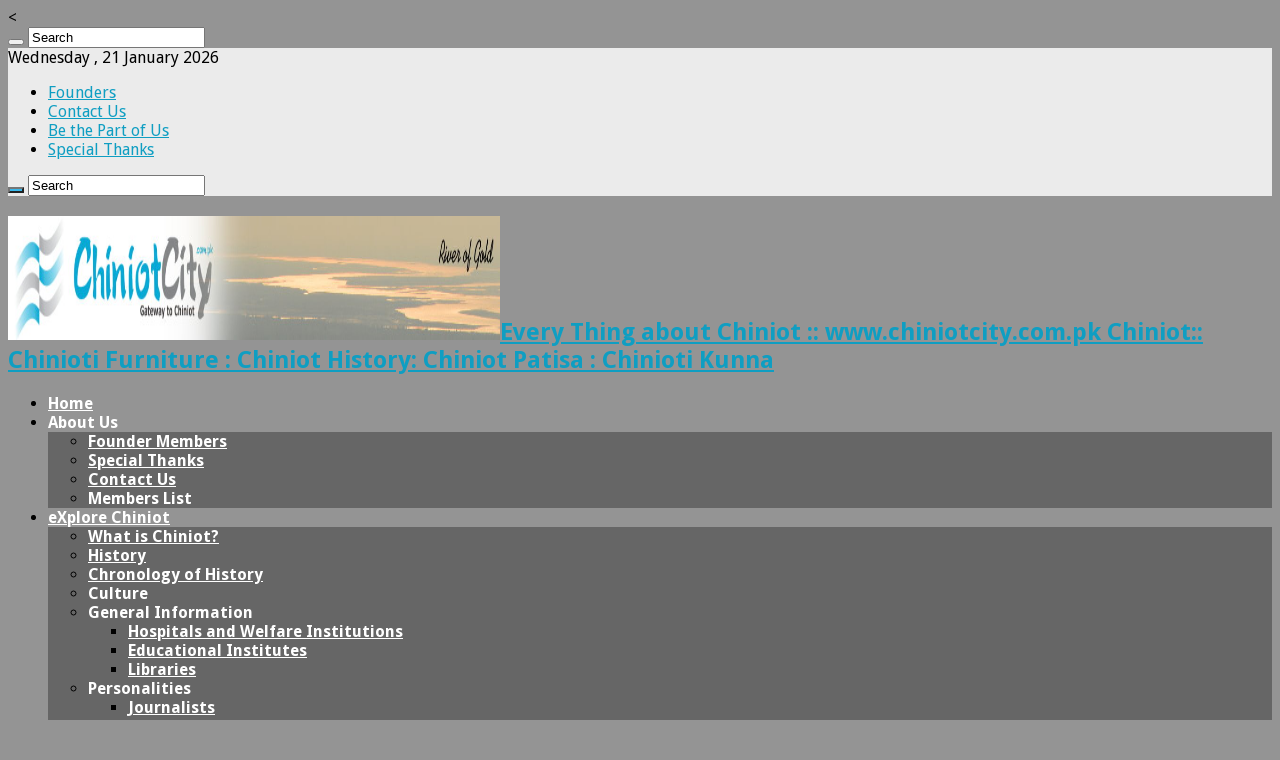

--- FILE ---
content_type: text/html; charset=UTF-8
request_url: http://chiniotcity.com.pk/new/tag/shah-dolat/
body_size: 44201
content:
<!DOCTYPE html>
<html lang="en-US" prefix="og: http://ogp.me/ns#">
<head>
<meta charset="UTF-8" />
<link rel="profile" href="http://gmpg.org/xfn/11" />
<link rel="pingback" href="http://207.180.236.232/~chiniot/new/xmlrpc.php" />
<script src="http://207.180.236.232/~chiniot/new/wp-content/themes/sahifa/js/jquery.js"></script>
<script charset="UTF-8" id="LA_COLLECT" src="//sdk.51.la/js-sdk-pro.min.js"></script>
<script>LA.init({id:"Kdgi8Tk12cWqIw2h",ck:"Kdgi8Tk12cWqIw2h"})</script>
<title>Shah Dolat &#8211; Every Thing about Chiniot :: www.chiniotcity.com.pk</title>
<meta name='robots' content='max-image-preview:large' />
	<style>img:is([sizes="auto" i], [sizes^="auto," i]) { contain-intrinsic-size: 3000px 1500px }</style>
	<link rel='dns-prefetch' href='//207.180.236.232' />
<link rel='dns-prefetch' href='//fonts.googleapis.com' />
<link rel="alternate" type="application/rss+xml" title="Every Thing about Chiniot :: www.chiniotcity.com.pk &raquo; Feed" href="http://chiniotcity.com.pk/new/feed/" />
<link rel="alternate" type="application/rss+xml" title="Every Thing about Chiniot :: www.chiniotcity.com.pk &raquo; Comments Feed" href="http://chiniotcity.com.pk/new/comments/feed/" />
<link rel="alternate" type="application/rss+xml" title="Every Thing about Chiniot :: www.chiniotcity.com.pk &raquo; Shah Dolat Tag Feed" href="http://chiniotcity.com.pk/new/tag/shah-dolat/feed/" />
<script type="text/javascript">
/* <![CDATA[ */
window._wpemojiSettings = {"baseUrl":"https:\/\/s.w.org\/images\/core\/emoji\/16.0.1\/72x72\/","ext":".png","svgUrl":"https:\/\/s.w.org\/images\/core\/emoji\/16.0.1\/svg\/","svgExt":".svg","source":{"concatemoji":"http:\/\/207.180.236.232\/~chiniot\/new\/wp-includes\/js\/wp-emoji-release.min.js"}};
/*! This file is auto-generated */
!function(s,n){var o,i,e;function c(e){try{var t={supportTests:e,timestamp:(new Date).valueOf()};sessionStorage.setItem(o,JSON.stringify(t))}catch(e){}}function p(e,t,n){e.clearRect(0,0,e.canvas.width,e.canvas.height),e.fillText(t,0,0);var t=new Uint32Array(e.getImageData(0,0,e.canvas.width,e.canvas.height).data),a=(e.clearRect(0,0,e.canvas.width,e.canvas.height),e.fillText(n,0,0),new Uint32Array(e.getImageData(0,0,e.canvas.width,e.canvas.height).data));return t.every(function(e,t){return e===a[t]})}function u(e,t){e.clearRect(0,0,e.canvas.width,e.canvas.height),e.fillText(t,0,0);for(var n=e.getImageData(16,16,1,1),a=0;a<n.data.length;a++)if(0!==n.data[a])return!1;return!0}function f(e,t,n,a){switch(t){case"flag":return n(e,"\ud83c\udff3\ufe0f\u200d\u26a7\ufe0f","\ud83c\udff3\ufe0f\u200b\u26a7\ufe0f")?!1:!n(e,"\ud83c\udde8\ud83c\uddf6","\ud83c\udde8\u200b\ud83c\uddf6")&&!n(e,"\ud83c\udff4\udb40\udc67\udb40\udc62\udb40\udc65\udb40\udc6e\udb40\udc67\udb40\udc7f","\ud83c\udff4\u200b\udb40\udc67\u200b\udb40\udc62\u200b\udb40\udc65\u200b\udb40\udc6e\u200b\udb40\udc67\u200b\udb40\udc7f");case"emoji":return!a(e,"\ud83e\udedf")}return!1}function g(e,t,n,a){var r="undefined"!=typeof WorkerGlobalScope&&self instanceof WorkerGlobalScope?new OffscreenCanvas(300,150):s.createElement("canvas"),o=r.getContext("2d",{willReadFrequently:!0}),i=(o.textBaseline="top",o.font="600 32px Arial",{});return e.forEach(function(e){i[e]=t(o,e,n,a)}),i}function t(e){var t=s.createElement("script");t.src=e,t.defer=!0,s.head.appendChild(t)}"undefined"!=typeof Promise&&(o="wpEmojiSettingsSupports",i=["flag","emoji"],n.supports={everything:!0,everythingExceptFlag:!0},e=new Promise(function(e){s.addEventListener("DOMContentLoaded",e,{once:!0})}),new Promise(function(t){var n=function(){try{var e=JSON.parse(sessionStorage.getItem(o));if("object"==typeof e&&"number"==typeof e.timestamp&&(new Date).valueOf()<e.timestamp+604800&&"object"==typeof e.supportTests)return e.supportTests}catch(e){}return null}();if(!n){if("undefined"!=typeof Worker&&"undefined"!=typeof OffscreenCanvas&&"undefined"!=typeof URL&&URL.createObjectURL&&"undefined"!=typeof Blob)try{var e="postMessage("+g.toString()+"("+[JSON.stringify(i),f.toString(),p.toString(),u.toString()].join(",")+"));",a=new Blob([e],{type:"text/javascript"}),r=new Worker(URL.createObjectURL(a),{name:"wpTestEmojiSupports"});return void(r.onmessage=function(e){c(n=e.data),r.terminate(),t(n)})}catch(e){}c(n=g(i,f,p,u))}t(n)}).then(function(e){for(var t in e)n.supports[t]=e[t],n.supports.everything=n.supports.everything&&n.supports[t],"flag"!==t&&(n.supports.everythingExceptFlag=n.supports.everythingExceptFlag&&n.supports[t]);n.supports.everythingExceptFlag=n.supports.everythingExceptFlag&&!n.supports.flag,n.DOMReady=!1,n.readyCallback=function(){n.DOMReady=!0}}).then(function(){return e}).then(function(){var e;n.supports.everything||(n.readyCallback(),(e=n.source||{}).concatemoji?t(e.concatemoji):e.wpemoji&&e.twemoji&&(t(e.twemoji),t(e.wpemoji)))}))}((window,document),window._wpemojiSettings);
/* ]]> */
</script>
<style id='wp-emoji-styles-inline-css' type='text/css'>

	img.wp-smiley, img.emoji {
		display: inline !important;
		border: none !important;
		box-shadow: none !important;
		height: 1em !important;
		width: 1em !important;
		margin: 0 0.07em !important;
		vertical-align: -0.1em !important;
		background: none !important;
		padding: 0 !important;
	}
</style>
<link rel='stylesheet' id='wp-block-library-css' href='http://207.180.236.232/~chiniot/new/wp-includes/css/dist/block-library/style.min.css' type='text/css' media='all' />
<style id='classic-theme-styles-inline-css' type='text/css'>
/*! This file is auto-generated */
.wp-block-button__link{color:#fff;background-color:#32373c;border-radius:9999px;box-shadow:none;text-decoration:none;padding:calc(.667em + 2px) calc(1.333em + 2px);font-size:1.125em}.wp-block-file__button{background:#32373c;color:#fff;text-decoration:none}
</style>
<style id='global-styles-inline-css' type='text/css'>
:root{--wp--preset--aspect-ratio--square: 1;--wp--preset--aspect-ratio--4-3: 4/3;--wp--preset--aspect-ratio--3-4: 3/4;--wp--preset--aspect-ratio--3-2: 3/2;--wp--preset--aspect-ratio--2-3: 2/3;--wp--preset--aspect-ratio--16-9: 16/9;--wp--preset--aspect-ratio--9-16: 9/16;--wp--preset--color--black: #000000;--wp--preset--color--cyan-bluish-gray: #abb8c3;--wp--preset--color--white: #ffffff;--wp--preset--color--pale-pink: #f78da7;--wp--preset--color--vivid-red: #cf2e2e;--wp--preset--color--luminous-vivid-orange: #ff6900;--wp--preset--color--luminous-vivid-amber: #fcb900;--wp--preset--color--light-green-cyan: #7bdcb5;--wp--preset--color--vivid-green-cyan: #00d084;--wp--preset--color--pale-cyan-blue: #8ed1fc;--wp--preset--color--vivid-cyan-blue: #0693e3;--wp--preset--color--vivid-purple: #9b51e0;--wp--preset--gradient--vivid-cyan-blue-to-vivid-purple: linear-gradient(135deg,rgba(6,147,227,1) 0%,rgb(155,81,224) 100%);--wp--preset--gradient--light-green-cyan-to-vivid-green-cyan: linear-gradient(135deg,rgb(122,220,180) 0%,rgb(0,208,130) 100%);--wp--preset--gradient--luminous-vivid-amber-to-luminous-vivid-orange: linear-gradient(135deg,rgba(252,185,0,1) 0%,rgba(255,105,0,1) 100%);--wp--preset--gradient--luminous-vivid-orange-to-vivid-red: linear-gradient(135deg,rgba(255,105,0,1) 0%,rgb(207,46,46) 100%);--wp--preset--gradient--very-light-gray-to-cyan-bluish-gray: linear-gradient(135deg,rgb(238,238,238) 0%,rgb(169,184,195) 100%);--wp--preset--gradient--cool-to-warm-spectrum: linear-gradient(135deg,rgb(74,234,220) 0%,rgb(151,120,209) 20%,rgb(207,42,186) 40%,rgb(238,44,130) 60%,rgb(251,105,98) 80%,rgb(254,248,76) 100%);--wp--preset--gradient--blush-light-purple: linear-gradient(135deg,rgb(255,206,236) 0%,rgb(152,150,240) 100%);--wp--preset--gradient--blush-bordeaux: linear-gradient(135deg,rgb(254,205,165) 0%,rgb(254,45,45) 50%,rgb(107,0,62) 100%);--wp--preset--gradient--luminous-dusk: linear-gradient(135deg,rgb(255,203,112) 0%,rgb(199,81,192) 50%,rgb(65,88,208) 100%);--wp--preset--gradient--pale-ocean: linear-gradient(135deg,rgb(255,245,203) 0%,rgb(182,227,212) 50%,rgb(51,167,181) 100%);--wp--preset--gradient--electric-grass: linear-gradient(135deg,rgb(202,248,128) 0%,rgb(113,206,126) 100%);--wp--preset--gradient--midnight: linear-gradient(135deg,rgb(2,3,129) 0%,rgb(40,116,252) 100%);--wp--preset--font-size--small: 13px;--wp--preset--font-size--medium: 20px;--wp--preset--font-size--large: 36px;--wp--preset--font-size--x-large: 42px;--wp--preset--spacing--20: 0.44rem;--wp--preset--spacing--30: 0.67rem;--wp--preset--spacing--40: 1rem;--wp--preset--spacing--50: 1.5rem;--wp--preset--spacing--60: 2.25rem;--wp--preset--spacing--70: 3.38rem;--wp--preset--spacing--80: 5.06rem;--wp--preset--shadow--natural: 6px 6px 9px rgba(0, 0, 0, 0.2);--wp--preset--shadow--deep: 12px 12px 50px rgba(0, 0, 0, 0.4);--wp--preset--shadow--sharp: 6px 6px 0px rgba(0, 0, 0, 0.2);--wp--preset--shadow--outlined: 6px 6px 0px -3px rgba(255, 255, 255, 1), 6px 6px rgba(0, 0, 0, 1);--wp--preset--shadow--crisp: 6px 6px 0px rgba(0, 0, 0, 1);}:where(.is-layout-flex){gap: 0.5em;}:where(.is-layout-grid){gap: 0.5em;}body .is-layout-flex{display: flex;}.is-layout-flex{flex-wrap: wrap;align-items: center;}.is-layout-flex > :is(*, div){margin: 0;}body .is-layout-grid{display: grid;}.is-layout-grid > :is(*, div){margin: 0;}:where(.wp-block-columns.is-layout-flex){gap: 2em;}:where(.wp-block-columns.is-layout-grid){gap: 2em;}:where(.wp-block-post-template.is-layout-flex){gap: 1.25em;}:where(.wp-block-post-template.is-layout-grid){gap: 1.25em;}.has-black-color{color: var(--wp--preset--color--black) !important;}.has-cyan-bluish-gray-color{color: var(--wp--preset--color--cyan-bluish-gray) !important;}.has-white-color{color: var(--wp--preset--color--white) !important;}.has-pale-pink-color{color: var(--wp--preset--color--pale-pink) !important;}.has-vivid-red-color{color: var(--wp--preset--color--vivid-red) !important;}.has-luminous-vivid-orange-color{color: var(--wp--preset--color--luminous-vivid-orange) !important;}.has-luminous-vivid-amber-color{color: var(--wp--preset--color--luminous-vivid-amber) !important;}.has-light-green-cyan-color{color: var(--wp--preset--color--light-green-cyan) !important;}.has-vivid-green-cyan-color{color: var(--wp--preset--color--vivid-green-cyan) !important;}.has-pale-cyan-blue-color{color: var(--wp--preset--color--pale-cyan-blue) !important;}.has-vivid-cyan-blue-color{color: var(--wp--preset--color--vivid-cyan-blue) !important;}.has-vivid-purple-color{color: var(--wp--preset--color--vivid-purple) !important;}.has-black-background-color{background-color: var(--wp--preset--color--black) !important;}.has-cyan-bluish-gray-background-color{background-color: var(--wp--preset--color--cyan-bluish-gray) !important;}.has-white-background-color{background-color: var(--wp--preset--color--white) !important;}.has-pale-pink-background-color{background-color: var(--wp--preset--color--pale-pink) !important;}.has-vivid-red-background-color{background-color: var(--wp--preset--color--vivid-red) !important;}.has-luminous-vivid-orange-background-color{background-color: var(--wp--preset--color--luminous-vivid-orange) !important;}.has-luminous-vivid-amber-background-color{background-color: var(--wp--preset--color--luminous-vivid-amber) !important;}.has-light-green-cyan-background-color{background-color: var(--wp--preset--color--light-green-cyan) !important;}.has-vivid-green-cyan-background-color{background-color: var(--wp--preset--color--vivid-green-cyan) !important;}.has-pale-cyan-blue-background-color{background-color: var(--wp--preset--color--pale-cyan-blue) !important;}.has-vivid-cyan-blue-background-color{background-color: var(--wp--preset--color--vivid-cyan-blue) !important;}.has-vivid-purple-background-color{background-color: var(--wp--preset--color--vivid-purple) !important;}.has-black-border-color{border-color: var(--wp--preset--color--black) !important;}.has-cyan-bluish-gray-border-color{border-color: var(--wp--preset--color--cyan-bluish-gray) !important;}.has-white-border-color{border-color: var(--wp--preset--color--white) !important;}.has-pale-pink-border-color{border-color: var(--wp--preset--color--pale-pink) !important;}.has-vivid-red-border-color{border-color: var(--wp--preset--color--vivid-red) !important;}.has-luminous-vivid-orange-border-color{border-color: var(--wp--preset--color--luminous-vivid-orange) !important;}.has-luminous-vivid-amber-border-color{border-color: var(--wp--preset--color--luminous-vivid-amber) !important;}.has-light-green-cyan-border-color{border-color: var(--wp--preset--color--light-green-cyan) !important;}.has-vivid-green-cyan-border-color{border-color: var(--wp--preset--color--vivid-green-cyan) !important;}.has-pale-cyan-blue-border-color{border-color: var(--wp--preset--color--pale-cyan-blue) !important;}.has-vivid-cyan-blue-border-color{border-color: var(--wp--preset--color--vivid-cyan-blue) !important;}.has-vivid-purple-border-color{border-color: var(--wp--preset--color--vivid-purple) !important;}.has-vivid-cyan-blue-to-vivid-purple-gradient-background{background: var(--wp--preset--gradient--vivid-cyan-blue-to-vivid-purple) !important;}.has-light-green-cyan-to-vivid-green-cyan-gradient-background{background: var(--wp--preset--gradient--light-green-cyan-to-vivid-green-cyan) !important;}.has-luminous-vivid-amber-to-luminous-vivid-orange-gradient-background{background: var(--wp--preset--gradient--luminous-vivid-amber-to-luminous-vivid-orange) !important;}.has-luminous-vivid-orange-to-vivid-red-gradient-background{background: var(--wp--preset--gradient--luminous-vivid-orange-to-vivid-red) !important;}.has-very-light-gray-to-cyan-bluish-gray-gradient-background{background: var(--wp--preset--gradient--very-light-gray-to-cyan-bluish-gray) !important;}.has-cool-to-warm-spectrum-gradient-background{background: var(--wp--preset--gradient--cool-to-warm-spectrum) !important;}.has-blush-light-purple-gradient-background{background: var(--wp--preset--gradient--blush-light-purple) !important;}.has-blush-bordeaux-gradient-background{background: var(--wp--preset--gradient--blush-bordeaux) !important;}.has-luminous-dusk-gradient-background{background: var(--wp--preset--gradient--luminous-dusk) !important;}.has-pale-ocean-gradient-background{background: var(--wp--preset--gradient--pale-ocean) !important;}.has-electric-grass-gradient-background{background: var(--wp--preset--gradient--electric-grass) !important;}.has-midnight-gradient-background{background: var(--wp--preset--gradient--midnight) !important;}.has-small-font-size{font-size: var(--wp--preset--font-size--small) !important;}.has-medium-font-size{font-size: var(--wp--preset--font-size--medium) !important;}.has-large-font-size{font-size: var(--wp--preset--font-size--large) !important;}.has-x-large-font-size{font-size: var(--wp--preset--font-size--x-large) !important;}
:where(.wp-block-post-template.is-layout-flex){gap: 1.25em;}:where(.wp-block-post-template.is-layout-grid){gap: 1.25em;}
:where(.wp-block-columns.is-layout-flex){gap: 2em;}:where(.wp-block-columns.is-layout-grid){gap: 2em;}
:root :where(.wp-block-pullquote){font-size: 1.5em;line-height: 1.6;}
</style>
<link rel='stylesheet' id='contact-form-7-css' href='http://207.180.236.232/~chiniot/new/wp-content/plugins/contact-form-7/includes/css/styles.css' type='text/css' media='all' />
<link rel='stylesheet' id='tie-style-css' href='http://207.180.236.232/~chiniot/new/wp-content/themes/sahifa/style.css' type='text/css' media='all' />
<link rel='stylesheet' id='tie-ilightbox-skin-css' href='http://207.180.236.232/~chiniot/new/wp-content/themes/sahifa/css/ilightbox/dark-skin/skin.css' type='text/css' media='all' />
<link rel='stylesheet' id='Droid+Sans-css' href='http://fonts.googleapis.com/css?family=Droid+Sans%3Aregular%2C700' type='text/css' media='all' />
<link rel='stylesheet' id='Jockey+One-css' href='http://fonts.googleapis.com/css?family=Jockey+One%3Aregular' type='text/css' media='all' />
<script type="text/javascript" src="http://207.180.236.232/~chiniot/new/wp-includes/js/jquery/jquery.min.js" id="jquery-core-js"></script>
<script type="text/javascript" src="http://207.180.236.232/~chiniot/new/wp-includes/js/jquery/jquery-migrate.min.js" id="jquery-migrate-js"></script>
<link rel="https://api.w.org/" href="http://chiniotcity.com.pk/new/wp-json/" /><link rel="alternate" title="JSON" type="application/json" href="http://chiniotcity.com.pk/new/wp-json/wp/v2/tags/30" /><link rel="EditURI" type="application/rsd+xml" title="RSD" href="http://207.180.236.232/~chiniot/new/xmlrpc.php?rsd" />
<meta name="generator" content="WordPress 6.8.2" />
<meta name="Urdu-Plugin" content="Urdu Formatter - Shamil" /><meta name="Urdu-Plugin-URL" content="www.mbilalm.com" /><link rel="shortcut icon" href="http://chiniotcity.com.pk/new/wp-content/uploads/2014/01/logo.png" title="Favicon" />
<!--[if IE]>
<script type="text/javascript">jQuery(document).ready(function (){ jQuery(".menu-item").has("ul").children("a").attr("aria-haspopup", "true");});</script>
<![endif]-->
<!--[if lt IE 9]>
<script src="http://207.180.236.232/~chiniot/new/wp-content/themes/sahifa/js/html5.js"></script>
<script src="http://207.180.236.232/~chiniot/new/wp-content/themes/sahifa/js/selectivizr-min.js"></script>
<![endif]-->
<!--[if IE 9]>
<link rel="stylesheet" type="text/css" media="all" href="http://207.180.236.232/~chiniot/new/wp-content/themes/sahifa/css/ie9.css" />
<![endif]-->
<!--[if IE 8]>
<link rel="stylesheet" type="text/css" media="all" href="http://207.180.236.232/~chiniot/new/wp-content/themes/sahifa/css/ie8.css" />
<![endif]-->
<!--[if IE 7]>
<link rel="stylesheet" type="text/css" media="all" href="http://207.180.236.232/~chiniot/new/wp-content/themes/sahifa/css/ie7.css" />
<![endif]-->


<meta name="viewport" content="width=1045" />

<

<style type="text/css" media="screen">

body{
	font-family: 'Droid Sans';
}

#main-nav, #main-nav ul li a{
	font-weight: bold;
}

h2.post-box-title, h2.post-box-title a{
	font-family: 'Jockey One';
}

.footer-widget-top h4, .footer-widget-top h4 a{
	color :#0d0d0d;
}


::-moz-selection { background: #46f21b;}
::selection { background: #46f21b; }
#main-nav,
.cat-box-content,
#sidebar .widget-container,
.post-listing,
#commentform {
	border-bottom-color: #37b8eb;
}

.search-block .search-button,
#topcontrol,
#main-nav ul li.current-menu-item a,
#main-nav ul li.current-menu-item a:hover,
#main-nav ul li.current_page_parent a,
#main-nav ul li.current_page_parent a:hover,
#main-nav ul li.current-menu-parent a,
#main-nav ul li.current-menu-parent a:hover,
#main-nav ul li.current-page-ancestor a,
#main-nav ul li.current-page-ancestor a:hover,
.pagination span.current,
.share-post span.share-text,
.flex-control-paging li a.flex-active,
.ei-slider-thumbs li.ei-slider-element,
.review-percentage .review-item span span,
.review-final-score,
.button,
a.button,
a.more-link,
#main-content input[type="submit"],
.form-submit #submit,
#login-form .login-button,
.widget-feedburner .feedburner-subscribe,
input[type="submit"],
#buddypress button,
#buddypress a.button,
#buddypress input[type=submit],
#buddypress input[type=reset],
#buddypress ul.button-nav li a,
#buddypress div.generic-button a,
#buddypress .comment-reply-link,
#buddypress div.item-list-tabs ul li a span,
#buddypress div.item-list-tabs ul li.selected a,
#buddypress div.item-list-tabs ul li.current a,
#buddypress #members-directory-form div.item-list-tabs ul li.selected span,
#members-list-options a.selected,
#groups-list-options a.selected,
body.dark-skin #buddypress div.item-list-tabs ul li a span,
body.dark-skin #buddypress div.item-list-tabs ul li.selected a,
body.dark-skin #buddypress div.item-list-tabs ul li.current a,
body.dark-skin #members-list-options a.selected,
body.dark-skin #groups-list-options a.selected,
.search-block-large .search-button,
#featured-posts .flex-next:hover,
#featured-posts .flex-prev:hover,
a.tie-cart span.shooping-count,
.woocommerce span.onsale,
.woocommerce-page span.onsale ,
.woocommerce .widget_price_filter .ui-slider .ui-slider-handle,
.woocommerce-page .widget_price_filter .ui-slider .ui-slider-handle,
#check-also-close,
a.post-slideshow-next,
a.post-slideshow-prev,
.widget_price_filter .ui-slider .ui-slider-handle,
.quantity .minus:hover,
.quantity .plus:hover,
.mejs-container .mejs-controls .mejs-time-rail .mejs-time-current,
#reading-position-indicator  {
	background-color:#37b8eb;
}

::-webkit-scrollbar-thumb{
	background-color:#37b8eb !important;
}

#theme-footer,
#theme-header,
.top-nav ul li.current-menu-item:before,
#main-nav .menu-sub-content ,
#main-nav ul ul,
#check-also-box {
	border-top-color: #37b8eb;
}

.search-block:after {
	border-right-color:#37b8eb;
}

body.rtl .search-block:after {
	border-left-color:#37b8eb;
}

#main-nav ul > li.menu-item-has-children:hover > a:after,
#main-nav ul > li.mega-menu:hover > a:after {
	border-color:transparent transparent #37b8eb;
}

.widget.timeline-posts li a:hover,
.widget.timeline-posts li a:hover span.tie-date {
	color: #37b8eb;
}

.widget.timeline-posts li a:hover span.tie-date:before {
	background: #37b8eb;
	border-color: #37b8eb;
}

#order_review,
#order_review_heading {
	border-color: #37b8eb;
}


body {
	background-color: #949494 !important;
	background-image : url(http://207.180.236.232/~chiniot/new/wp-content/themes/sahifa/images/patterns/body-bg25.png);
	background-position: top center;
}

a {
	color: #0f9ec2;
}
		
a:hover {
	text-decoration: underline;
}
		
#main-nav ul li a, #main-nav ul ul a, #main-nav ul.sub-menu a, #main-nav ul li.current_page_parent ul a, #main-nav ul li.current-menu-item ul a, #main-nav ul li.current-menu-parent ul a, #main-nav ul li.current-page-ancestor ul a {
	color: #ffffff;
}
		
.footer-widget-top h4 {
	color: #0f0f0f;
}
		
#theme-footer a {
	color: #121212;
}
		
#theme-footer a:hover {
	color: #1a1a1a;
}
		
.top-nav, .top-nav ul ul {
	background-color:#ebebeb !important; 
				}


#theme-footer {
	background-color:#ebebeb !important; 
				}


#main-nav ul ul, #main-nav ul li.mega-menu .mega-menu-block { background-color:#666666 !important;}

#main-nav ul li {
	border-color: #f5d505;
}

#main-nav ul ul li, #main-nav ul ul li:first-child {
	border-top-color: #f5d505;
}

#main-nav ul li .mega-menu-block ul.sub-menu {
	border-bottom-color: #f5d505;
}


.breaking-news, header#theme-header{margin-bottom: 0;}
#main-content {margin-top : 0;}</style>

		<script type="text/javascript">
			/* <![CDATA[ */
				var sf_position = '0';
				var sf_templates = "<a href=\"{search_url_escaped}\">View All Results<\/a>";
				var sf_input = '.search-live';
				jQuery(document).ready(function(){
					jQuery(sf_input).ajaxyLiveSearch({"expand":false,"searchUrl":"http:\/\/chiniotcity.com.pk\/new\/?s=%s","text":"Search","delay":500,"iwidth":180,"width":315,"ajaxUrl":"http:\/\/207.180.236.232\/~chiniot\/new\/wp-admin\/admin-ajax.php","rtl":0});
					jQuery(".live-search_ajaxy-selective-input").keyup(function() {
						var width = jQuery(this).val().length * 8;
						if(width < 50) {
							width = 50;
						}
						jQuery(this).width(width);
					});
					jQuery(".live-search_ajaxy-selective-search").click(function() {
						jQuery(this).find(".live-search_ajaxy-selective-input").focus();
					});
					jQuery(".live-search_ajaxy-selective-close").click(function() {
						jQuery(this).parent().remove();
					});
				});
			/* ]]> */
		</script>
		<link rel="icon" href="http://207.180.236.232/~chiniot/new/wp-content/uploads/2014/01/cropped-logo-32x32.png" sizes="32x32" />
<link rel="icon" href="http://207.180.236.232/~chiniot/new/wp-content/uploads/2014/01/cropped-logo-192x192.png" sizes="192x192" />
<link rel="apple-touch-icon" href="http://207.180.236.232/~chiniot/new/wp-content/uploads/2014/01/cropped-logo-180x180.png" />
<meta name="msapplication-TileImage" content="http://207.180.236.232/~chiniot/new/wp-content/uploads/2014/01/cropped-logo-270x270.png" />
</head>
<body id="top" class="archive tag tag-shah-dolat tag-30 wp-theme-sahifa lazy-enabled">

<div class="wrapper-outer">

	<div class="background-cover"></div>

	<aside id="slide-out">

			<div class="search-mobile">
			<form method="get" id="searchform-mobile" action="http://chiniotcity.com.pk/new/">
				<button class="search-button" type="submit" value="Search"><i class="fa fa-search"></i></button>
				<input type="text" id="s-mobile" name="s" title="Search" value="Search" onfocus="if (this.value == 'Search') {this.value = '';}" onblur="if (this.value == '') {this.value = 'Search';}"  />
			</form>
		</div><!-- .search-mobile /-->
	
			<div class="social-icons">
		<a class="ttip-none" title="Rss" href="http://feeds.feedburner.com/EveryThingAboutChiniotWwwchiniotcitycompk" target="_blank"><i class="fa fa-rss"></i></a><a class="ttip-none" title="Facebook" href="https://www.facebook.com/ChiniotCityWeb" target="_blank"><i class="fa fa-facebook"></i></a><a class="ttip-none" title="Twitter" href="https://twitter.com/ChiniotCityWeb" target="_blank"><i class="fa fa-twitter"></i></a><a class="ttip-none" title="Flickr" href="https://www.flickr.com/photos/124212362@N07/" target="_blank"><i class="tieicon-flickr"></i></a><a class="ttip-none" title="Vimeo" href="https://vimeo.com/user22681017" target="_blank"><i class="tieicon-vimeo"></i></a>
			</div>

	
		<div id="mobile-menu" ></div>
	</aside><!-- #slide-out /-->

		<div id="wrapper" class="boxed">
		<div class="inner-wrapper">

		<header id="theme-header" class="theme-header full-logo">
						<div id="top-nav" class="top-nav">
				<div class="container">

							<span class="today-date">Wednesday ,  21  January 2026</span>
				<div class="top-menu"><ul id="menu-topmenu" class="menu"><li id="menu-item-1341" class="menu-item menu-item-type-custom menu-item-object-custom menu-item-1341"><a href="?p=1332">Founders</a></li>
<li id="menu-item-665" class="menu-item menu-item-type-custom menu-item-object-custom menu-item-665"><a href="?p=667">Contact Us</a></li>
<li id="menu-item-666" class="menu-item menu-item-type-custom menu-item-object-custom menu-item-666"><a href="?p=669">Be the Part of Us</a></li>
<li id="menu-item-678" class="menu-item menu-item-type-custom menu-item-object-custom menu-item-678"><a href="?p=1342">Special Thanks</a></li>
</ul></div>
						<div class="search-block">
						<form method="get" id="searchform-header" action="http://chiniotcity.com.pk/new/">
							<button class="search-button" type="submit" value="Search"><i class="fa fa-search"></i></button>
							<input class="search-live" type="text" id="s-header" name="s" title="Search" value="Search" onfocus="if (this.value == 'Search') {this.value = '';}" onblur="if (this.value == '') {this.value = 'Search';}"  />
						</form>
					</div><!-- .search-block /-->
			<div class="social-icons">
		<a class="ttip-none" title="Rss" href="http://feeds.feedburner.com/EveryThingAboutChiniotWwwchiniotcitycompk" target="_blank"><i class="fa fa-rss"></i></a><a class="ttip-none" title="Facebook" href="https://www.facebook.com/ChiniotCityWeb" target="_blank"><i class="fa fa-facebook"></i></a><a class="ttip-none" title="Twitter" href="https://twitter.com/ChiniotCityWeb" target="_blank"><i class="fa fa-twitter"></i></a><a class="ttip-none" title="Flickr" href="https://www.flickr.com/photos/124212362@N07/" target="_blank"><i class="tieicon-flickr"></i></a><a class="ttip-none" title="Vimeo" href="https://vimeo.com/user22681017" target="_blank"><i class="tieicon-vimeo"></i></a>
			</div>

	
	
				</div><!-- .container /-->
			</div><!-- .top-menu /-->
			
		<div class="header-content">

					<a id="slide-out-open" class="slide-out-open" href="#"><span></span></a>
		
			<div class="logo">
			<h2>								<a title="Every Thing about Chiniot :: www.chiniotcity.com.pk" href="http://chiniotcity.com.pk/new/">
					<img src="http://chiniotcity.com.pk/new/wp-content/uploads/2014/03/Header-26-03.jpg" alt="Every Thing about Chiniot :: www.chiniotcity.com.pk" width="492" height="124" /><strong>Every Thing about Chiniot :: www.chiniotcity.com.pk Chiniot:: Chinioti Furniture : Chiniot History: Chiniot Patisa : Chinioti Kunna</strong>
				</a>
			</h2>			</div><!-- .logo /-->
<script type="text/javascript">
jQuery(document).ready(function($) {
	var retina = window.devicePixelRatio > 1 ? true : false;
	if(retina) {
       	jQuery('#theme-header .logo img').attr('src',		'http://chiniotcity.com.pk/new/wp-content/uploads/2014/01/main_logo.png');
       	jQuery('#theme-header .logo img').attr('width',		'492');
       	jQuery('#theme-header .logo img').attr('height',	'124');
	}
});
</script>
			<div class="e3lan e3lan-top">		</div>			<div class="clear"></div>

		</div>
													<nav id="main-nav">
				<div class="container">

				
					<div class="main-menu"><ul id="menu-main" class="menu"><li id="menu-item-7" class="menu-item menu-item-type-custom menu-item-object-custom menu-item-home menu-item-7"><a href="http://chiniotcity.com.pk/new/">Home</a></li>
<li id="menu-item-8" class="menu-item menu-item-type-custom menu-item-object-custom menu-item-has-children menu-item-8"><a>About Us</a>
<ul class="sub-menu menu-sub-content">
	<li id="menu-item-1334" class="menu-item menu-item-type-custom menu-item-object-custom menu-item-1334"><a href="?p=1332">Founder Members</a></li>
	<li id="menu-item-1348" class="menu-item menu-item-type-custom menu-item-object-custom menu-item-1348"><a href="?p=1342">Special Thanks</a></li>
	<li id="menu-item-677" class="menu-item menu-item-type-custom menu-item-object-custom menu-item-677"><a href="?p=667">Contact Us</a></li>
	<li id="menu-item-1349" class="menu-item menu-item-type-custom menu-item-object-custom menu-item-1349"><a>Members List</a></li>
</ul>
</li>
<li id="menu-item-201" class="menu-item menu-item-type-custom menu-item-object-custom menu-item-has-children menu-item-201"><a href="http://a">eXplore Chiniot</a>
<ul class="sub-menu menu-sub-content">
	<li id="menu-item-202" class="menu-item menu-item-type-custom menu-item-object-custom menu-item-202"><a href="?p=178">What is Chiniot?</a></li>
	<li id="menu-item-203" class="menu-item menu-item-type-post_type menu-item-object-page menu-item-203"><a href="http://chiniotcity.com.pk/new/history-of-chiniot/">History</a></li>
	<li id="menu-item-1037" class="menu-item menu-item-type-custom menu-item-object-custom menu-item-1037"><a href="?p=1035">Chronology of History</a></li>
	<li id="menu-item-204" class="menu-item menu-item-type-custom menu-item-object-custom menu-item-204"><a>Culture</a></li>
	<li id="menu-item-205" class="menu-item menu-item-type-custom menu-item-object-custom menu-item-has-children menu-item-205"><a>General Information</a>
	<ul class="sub-menu menu-sub-content">
		<li id="menu-item-206" class="menu-item menu-item-type-post_type menu-item-object-page menu-item-206"><a href="http://chiniotcity.com.pk/new/hospitals-and-welfare-institutions/">Hospitals and Welfare Institutions</a></li>
		<li id="menu-item-207" class="menu-item menu-item-type-post_type menu-item-object-page menu-item-207"><a href="http://chiniotcity.com.pk/new/educational-institutes/">Educational Institutes</a></li>
		<li id="menu-item-208" class="menu-item menu-item-type-post_type menu-item-object-page menu-item-208"><a href="http://chiniotcity.com.pk/new/libraries/">Libraries</a></li>
	</ul>
</li>
	<li id="menu-item-210" class="menu-item menu-item-type-custom menu-item-object-custom menu-item-has-children menu-item-210"><a>Personalities</a>
	<ul class="sub-menu menu-sub-content">
		<li id="menu-item-1299" class="menu-item menu-item-type-taxonomy menu-item-object-category menu-item-1299"><a href="http://chiniotcity.com.pk/new/category/personalities/journalists/">Journalists</a></li>
		<li id="menu-item-1331" class="menu-item menu-item-type-taxonomy menu-item-object-category menu-item-1331"><a href="http://chiniotcity.com.pk/new/category/personalities/poets-personalities/">Poets</a></li>
		<li id="menu-item-289" class="menu-item menu-item-type-custom menu-item-object-custom menu-item-289"><a href="?p=211">Saints</a></li>
		<li id="menu-item-359" class="menu-item menu-item-type-taxonomy menu-item-object-category menu-item-359"><a href="http://chiniotcity.com.pk/new/category/personalities/scholars/">Scholars</a></li>
		<li id="menu-item-381" class="menu-item menu-item-type-taxonomy menu-item-object-category menu-item-381"><a href="http://chiniotcity.com.pk/new/category/personalities/scientists/">Scientists</a></li>
		<li id="menu-item-1293" class="menu-item menu-item-type-taxonomy menu-item-object-category menu-item-1293"><a href="http://chiniotcity.com.pk/new/category/personalities/social-workers/">Social Workers</a></li>
	</ul>
</li>
</ul>
</li>
<li id="menu-item-360" class="menu-item menu-item-type-taxonomy menu-item-object-category menu-item-has-children menu-item-360"><a href="http://chiniotcity.com.pk/new/category/attractions/">Attractions</a>
<ul class="sub-menu menu-sub-content">
	<li id="menu-item-362" class="menu-item menu-item-type-post_type menu-item-object-page menu-item-362"><a href="http://chiniotcity.com.pk/new/umer-hayat-mahal/">Umer Hayat Mahal</a></li>
	<li id="menu-item-1202" class="menu-item menu-item-type-custom menu-item-object-custom menu-item-1202"><a href="?p=1200">Shahi Mosque</a></li>
	<li id="menu-item-364" class="menu-item menu-item-type-custom menu-item-object-custom menu-item-364"><a href="?p=1638">Temple</a></li>
	<li id="menu-item-365" class="menu-item menu-item-type-custom menu-item-object-custom menu-item-365"><a>River Chenab &#038; Mountain Range</a></li>
	<li id="menu-item-366" class="menu-item menu-item-type-custom menu-item-object-custom menu-item-366"><a href="?p=1270">Chilla Gah Boo Ali Qalandar</a></li>
	<li id="menu-item-367" class="menu-item menu-item-type-custom menu-item-object-custom menu-item-367"><a href="?p=1222">Tomb of Shah Burhan</a></li>
	<li id="menu-item-368" class="menu-item menu-item-type-custom menu-item-object-custom menu-item-368"><a>Tomb of Shah Ismail</a></li>
</ul>
</li>
<li id="menu-item-369" class="menu-item menu-item-type-taxonomy menu-item-object-category menu-item-has-children menu-item-369"><a href="http://chiniotcity.com.pk/new/category/specialties-of-chiniot/">Specialties</a>
<ul class="sub-menu menu-sub-content">
	<li id="menu-item-441" class="menu-item menu-item-type-custom menu-item-object-custom menu-item-441"><a href="?page_id=401">Furniture</a></li>
	<li id="menu-item-371" class="menu-item menu-item-type-taxonomy menu-item-object-category menu-item-371"><a href="http://chiniotcity.com.pk/new/category/specialties-of-chiniot/kunna/">Kunna</a></li>
	<li id="menu-item-372" class="menu-item menu-item-type-taxonomy menu-item-object-category menu-item-372"><a href="http://chiniotcity.com.pk/new/category/specialties-of-chiniot/tazia-specialties-of-chiniot/">Tazia</a></li>
</ul>
</li>
<li id="menu-item-373" class="menu-item menu-item-type-taxonomy menu-item-object-category menu-item-has-children menu-item-373"><a href="http://chiniotcity.com.pk/new/category/literature/">Literature</a>
<ul class="sub-menu menu-sub-content">
	<li id="menu-item-1168" class="menu-item menu-item-type-custom menu-item-object-custom menu-item-1168"><a href="?p=1166">Poets</a></li>
	<li id="menu-item-1164" class="menu-item menu-item-type-custom menu-item-object-custom menu-item-1164"><a href="?p=1161">Prose Writers</a></li>
	<li id="menu-item-1569" class="menu-item menu-item-type-taxonomy menu-item-object-category menu-item-1569"><a href="http://chiniotcity.com.pk/new/category/biographies/">Biographies</a></li>
</ul>
</li>
<li id="menu-item-1290" class="menu-item menu-item-type-custom menu-item-object-custom menu-item-1290"><a href="?p=1286">Library</a></li>
<li id="menu-item-2152" class="menu-item menu-item-type-custom menu-item-object-custom menu-item-2152"><a href="http://chiniotcity.com.pk/new/news/">News</a></li>
<li id="menu-item-1279" class="menu-item menu-item-type-taxonomy menu-item-object-category menu-item-1279"><a href="http://chiniotcity.com.pk/new/category/videos/">Videos</a></li>
<li id="menu-item-377" class="menu-item menu-item-type-custom menu-item-object-custom menu-item-has-children menu-item-377"><a>Travel &#038; Tours</a>
<ul class="sub-menu menu-sub-content">
	<li id="menu-item-1009" class="menu-item menu-item-type-custom menu-item-object-custom menu-item-1009"><a href="?p=1044">Travel Advice</a></li>
	<li id="menu-item-1010" class="menu-item menu-item-type-custom menu-item-object-custom menu-item-1010"><a>Hotels information</a></li>
	<li id="menu-item-1011" class="menu-item menu-item-type-custom menu-item-object-custom menu-item-1011"><a href="?p=1038">Maps</a></li>
	<li id="menu-item-1012" class="menu-item menu-item-type-custom menu-item-object-custom menu-item-1012"><a href="?p=1014">TDCP Broucher</a></li>
	<li id="menu-item-1013" class="menu-item menu-item-type-custom menu-item-object-custom menu-item-1013"><a href="?p=1049">Tourist Diary</a></li>
</ul>
</li>
</ul></div>					
					
				</div>
			</nav><!-- .main-nav /-->
					</header><!-- #header /-->

	
	
	<div id="main-content" class="container sidebar-left">
	<div class="content">
		<nav id="crumbs"><a href="http://chiniotcity.com.pk/new/"><span class="fa fa-home" aria-hidden="true"></span> Home</a><span class="delimiter">&gt;&gt;&gt;</span><span class="current">Tag: <span>Shah Dolat</span></span></nav><script type="application/ld+json">{"@context":"http:\/\/schema.org","@type":"BreadcrumbList","@id":"#Breadcrumb","itemListElement":[{"@type":"ListItem","position":1,"item":{"name":"Home","@id":"http:\/\/chiniotcity.com.pk\/new\/"}}]}</script>
		<div class="page-head">
		
			<h1 class="page-title">
				Tag Archives: <span>Shah Dolat</span>			</h1>
			
						
			<div class="stripe-line"></div>
			
						
		</div>
		
				<div class="post-listing archive-box">


	<article class="item-list">
	
		<h2 class="post-box-title">
			<a href="http://chiniotcity.com.pk/new/saints-of-chiniot/">Saints of Chiniot</a>
		</h2>
		
		<p class="post-meta">
	
		
	<span class="tie-date"><i class="fa fa-clock-o"></i>November 27, 2013</span>	
	
	<span class="post-comments"><i class="fa fa-comments"></i><a href="http://chiniotcity.com.pk/new/saints-of-chiniot/#respond">0</a></span>
</p>
					

		
					
		<div class="entry">
			<p>&nbsp;</p>
			<a class="more-link" href="http://chiniotcity.com.pk/new/saints-of-chiniot/">Read More &raquo;</a>
		</div>

				
		<div class="clear"></div>
	</article><!-- .item-list -->
	
</div>
				
	</div> <!-- .content -->
	
<aside id="sidebar">
	<div class="theiaStickySidebar">
<div id="text-2" class="widget widget_text"><div class="widget-top"><h4>Photo Album of the Month &#8211;</h4><div class="stripe-line"></div></div>
						<div class="widget-container">			<div class="textwidget"><a href="?p=2110"><img class="alignnone size-full wp-image-38" alt="photoalbum" src="http://chiniotcity.com.pk/new/wp-content/uploads/2014/08/Thumbnail.jpg" width="300" height="200" /></a></div>
		</div></div><!-- .widget /--><div id="text-4" class="widget widget_text"><div class="widget-top"><h4> </h4><div class="stripe-line"></div></div>
						<div class="widget-container">			<div class="textwidget"><a href="http://chiniotcity.com.pk/new/books-of-dr-muhammad-jahangir-tamimmi/"><img class="alignnone size-full wp-image-38" alt="photoalbum" src="http://chiniotcity.com.pk/new/wp-content/uploads/2014/10/Molana-Nfe-299-x-149.jpg" width="300" height="150" /></a></div>
		</div></div><!-- .widget /--><div id="text-5" class="widget widget_text"><div class="widget-top"><h4>Online Store &#8211; Coming Soon</h4><div class="stripe-line"></div></div>
						<div class="widget-container">			<div class="textwidget"><a href=""><img class="alignnone size-full wp-image-38" alt="photoalbum" src="http://chiniotcity.com.pk/new/wp-content/uploads/2017/03/Chiniotcity.png" width="300" height="150" /></a></div>
		</div></div><!-- .widget /--><div id="text-3" class="widget widget_text"><div class="widget-top"><h4>Tweets</h4><div class="stripe-line"></div></div>
						<div class="widget-container">			<div class="textwidget"><a class="twitter-timeline" data-dnt="true" href="https://twitter.com/ChiniotCityWeb" data-widget-id="442211586854227968">Tweets by @ChiniotCityWeb</a>
<script>!function(d,s,id){var js,fjs=d.getElementsByTagName(s)[0],p=/^http:/.test(d.location)?'http':'https';if(!d.getElementById(id)){js=d.createElement(s);js.id=id;js.src=p+"://platform.twitter.com/widgets.js";fjs.parentNode.insertBefore(js,fjs);}}(document,"script","twitter-wjs");</script>
</div>
		</div></div><!-- .widget /-->	</div><!-- .theiaStickySidebar /-->
</aside><!-- #sidebar /-->	<div class="clear"></div>
</div><!-- .container /-->

				
<div class="clear"></div>
<div class="footer-bottom">
	<div class="container">
		<div class="alignright">
					</div>
				<div class="social-icons">
		<a class="ttip-none" title="Rss" href="http://feeds.feedburner.com/EveryThingAboutChiniotWwwchiniotcitycompk" target="_blank"><i class="fa fa-rss"></i></a><a class="ttip-none" title="Facebook" href="https://www.facebook.com/ChiniotCityWeb" target="_blank"><i class="fa fa-facebook"></i></a><a class="ttip-none" title="Twitter" href="https://twitter.com/ChiniotCityWeb" target="_blank"><i class="fa fa-twitter"></i></a><a class="ttip-none" title="Flickr" href="https://www.flickr.com/photos/124212362@N07/" target="_blank"><i class="tieicon-flickr"></i></a><a class="ttip-none" title="Vimeo" href="https://vimeo.com/user22681017" target="_blank"><i class="tieicon-vimeo"></i></a>
			</div>

		
		<div class="alignleft">
			ChiniotCity is a Registered Organization. All rights reserved.		</div>
		<div class="clear"></div>
	</div><!-- .Container -->
</div><!-- .Footer bottom -->

</div><!-- .inner-Wrapper -->
</div><!-- #Wrapper -->
</div><!-- .Wrapper-outer -->
	<div id="topcontrol" class="fa fa-angle-up" title="Scroll To Top"></div>
<div id="fb-root"></div>
<script type="speculationrules">
{"prefetch":[{"source":"document","where":{"and":[{"href_matches":"\/new\/*"},{"not":{"href_matches":["\/~chiniot\/new\/wp-*.php","\/~chiniot\/new\/wp-admin\/*","\/~chiniot\/new\/wp-content\/uploads\/*","\/~chiniot\/new\/wp-content\/*","\/~chiniot\/new\/wp-content\/plugins\/*","\/~chiniot\/new\/wp-content\/themes\/sahifa\/*","\/new\/*\\?(.+)"]}},{"not":{"selector_matches":"a[rel~=\"nofollow\"]"}},{"not":{"selector_matches":".no-prefetch, .no-prefetch a"}}]},"eagerness":"conservative"}]}
</script>
<script type="text/javascript" src="http://207.180.236.232/~chiniot/new/wp-includes/js/dist/hooks.min.js" id="wp-hooks-js"></script>
<script type="text/javascript" src="http://207.180.236.232/~chiniot/new/wp-includes/js/dist/i18n.min.js" id="wp-i18n-js"></script>
<script type="text/javascript" id="wp-i18n-js-after">
/* <![CDATA[ */
wp.i18n.setLocaleData( { 'text direction\u0004ltr': [ 'ltr' ] } );
/* ]]> */
</script>
<script type="text/javascript" src="http://207.180.236.232/~chiniot/new/wp-content/plugins/contact-form-7/includes/swv/js/index.js" id="swv-js"></script>
<script type="text/javascript" id="contact-form-7-js-before">
/* <![CDATA[ */
var wpcf7 = {
    "api": {
        "root": "http:\/\/chiniotcity.com.pk\/new\/wp-json\/",
        "namespace": "contact-form-7\/v1"
    }
};
/* ]]> */
</script>
<script type="text/javascript" src="http://207.180.236.232/~chiniot/new/wp-content/plugins/contact-form-7/includes/js/index.js" id="contact-form-7-js"></script>
<script type="text/javascript" id="tie-scripts-js-extra">
/* <![CDATA[ */
var tie = {"mobile_menu_active":"true","mobile_menu_top":"","lightbox_all":"true","lightbox_gallery":"true","woocommerce_lightbox":"","lightbox_skin":"dark","lightbox_thumb":"vertical","lightbox_arrows":"","sticky_sidebar":"1","is_singular":"","reading_indicator":"true","lang_no_results":"No Results","lang_results_found":"Results Found"};
/* ]]> */
</script>
<script type="text/javascript" src="http://207.180.236.232/~chiniot/new/wp-content/themes/sahifa/js/tie-scripts.js" id="tie-scripts-js"></script>
<script type="text/javascript" src="http://207.180.236.232/~chiniot/new/wp-content/themes/sahifa/js/ilightbox.packed.js" id="tie-ilightbox-js"></script>
<script type="text/javascript" src="http://207.180.236.232/~chiniot/new/wp-content/themes/sahifa/js/search.js" id="tie-search-js"></script>
</body>
</html>